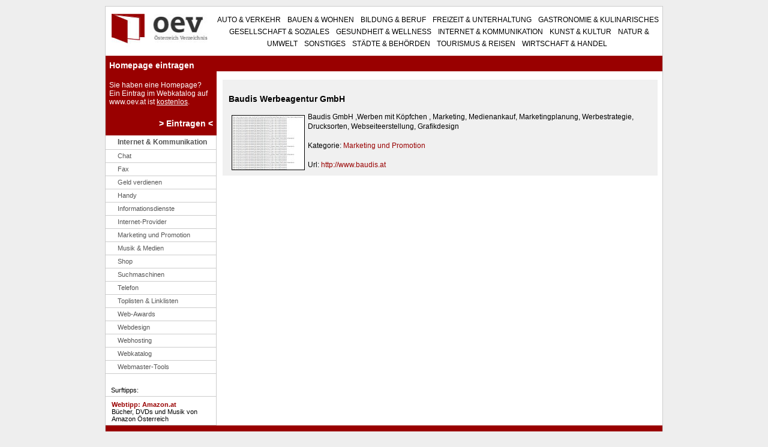

--- FILE ---
content_type: text/html; charset=UTF-8
request_url: https://www.oev.at/Internet_und_Kommunikation/Marketing_und_Promotion/Baudis_Werbeagentur_GmbH-2171.html
body_size: 2100
content:
<!DOCTYPE html PUBLIC "-//W3C//DTD XHTML 1.0 Transitional//EN" "http://www.w3.org/TR/xhtml1/DTD/xhtml1-transitional.dtd">
<html xmlns="http://www.w3.org/1999/xhtml" xml:lang="de" lang="de">
<head>
<title>Baudis Werbeagentur GmbH - Marketing und Promotion</title>
<meta name="keywords" content="" />
<meta name="description" content="Baudis GmbH ,Werben mit Köpfchen , Marketing, Medienankauf, Marketingplanung, Werbestrategie, Drucksorten, Webseiteerstellung, Gr - Baudis Werbeagentur GmbH" />
<meta name="page-topic" content="Marketing und Promotion" />
<meta name="robots" content="index,follow" />
<meta content="text/html; charset=iso-8859-1" http-equiv="Content-Type" />
<meta name="language" content="de" />
<link rel="shortcut icon" href="/favicon.ico" />
<meta name="viewport" content="width=device-width, initial-scale=1" />
<link rel="stylesheet" href="/style.css" type="text/css" />
<link rel="alternate" type="application/rss+xml" title="neue Webseiten auf OEV.at - RSS Feed" href="https://www.oev.at/feed/" />

</head>
<body>
<div id="page">
	<div id="header">
		<div style="width:160px;padding:10px;padding-top:0px;float:left;"><a href="/"><img src="/img/logo.jpg" style="width:160px" border="0" alt="Webkatalog" /></a></div>
		<div style="text-align:center;"><ul><li style="display:inline;"><a href="/Auto_und_Verkehr/" class="navi" > Auto &amp; Verkehr</a></li><li style="display:inline;"><a href="/Bauen_und_Wohnen/" class="navi" > Bauen &amp; Wohnen</a></li><li style="display:inline;"><a href="/Bildung_und_Beruf/" class="navi" > Bildung &amp; Beruf</a></li><li style="display:inline;"><a href="/Freizeit_und_Unterhaltung/" class="navi" > Freizeit &amp; Unterhaltung</a></li><li style="display:inline;"><a href="/Gastronomie_und_Kulinarisches/" class="navi" > Gastronomie &amp; Kulinarisches</a></li><li style="display:inline;"><a href="/Gesellschaft_und_Soziales/" class="navi" > Gesellschaft &amp; Soziales</a></li><li style="display:inline;"><a href="/Gesundheit_und_Wellness/" class="navi" > Gesundheit &amp; Wellness</a></li><li style="display:inline;"><a href="/Internet_und_Kommunikation/" class="navi" > Internet &amp; Kommunikation</a></li><li style="display:inline;"><a href="/Kunst_und_Kultur/" class="navi" > Kunst &amp; Kultur</a></li><li style="display:inline;"><a href="/Natur_und_Umwelt/" class="navi" > Natur &amp; Umwelt</a></li><li style="display:inline;"><a href="/Sonstiges/" class="navi" > Sonstiges</a></li><li style="display:inline;"><a href="/Staedte_und_Behoerden/" class="navi" > St&auml;dte &amp; Beh&ouml;rden</a></li><li style="display:inline;"><a href="/Tourismus_und_Reisen/" class="navi" > Tourismus &amp; Reisen</a></li><li style="display:inline;"><a href="/Wirtschaft_und_Handel/" class="navi" > Wirtschaft &amp; Handel</a></li></ul></div>
	</div>
	
	<!-- Spalte LINKS -->
	<div id="sl">
		<div class="nc" style="height:133px;padding-left:0px;color:#ffffff">
			<div align="left" style="font-size:14px;padding:6px;padding-top:8px;"><b>Homepage eintragen</b></div>
			<p style="padding:6px;padding-top:0px">Sie haben eine Homepage?<br /> Ein Eintrag im Webkatalog auf www.oev.at ist <u>kostenlos</u>.</p>
			<div align="right" style="font-size:14px;padding:6px;padding-top:3px"><b><a href="//www.oev.at/anmelden.html" style="color:#ffffff">&gt; Eintragen &lt;</a></b></div>
		</div>	
		<div style="border-right: 1px solid #cccccc;">
		<a href="/Internet_und_Kommunikation/" class="link_s"><b>Internet &amp; Kommunikation</b></a><div id="navi_sub"><a href="/Internet_und_Kommunikation/Chat/" class="link_s">Chat</a><a href="#" class="link_s">Fax</a><a href="/Internet_und_Kommunikation/Geld_verdienen/" class="link_s">Geld verdienen</a><a href="/Internet_und_Kommunikation/Handy/" class="link_s">Handy</a><a href="/Internet_und_Kommunikation/Informationsdienste/" class="link_s">Informationsdienste</a><a href="/Internet_und_Kommunikation/Internet-Provider/" class="link_s">Internet-Provider</a><a href="/Internet_und_Kommunikation/Marketing_und_Promotion/" class="link_s">Marketing und Promotion</a><a href="/Internet_und_Kommunikation/Musik_und_Medien/" class="link_s">Musik &amp; Medien</a><a href="/Internet_und_Kommunikation/Shop/" class="link_s">Shop</a><a href="/Internet_und_Kommunikation/Suchmaschinen/" class="link_s">Suchmaschinen</a><a href="#" class="link_s">Telefon</a><a href="/Internet_und_Kommunikation/Toplisten_und_Linklisten/" class="link_s">Toplisten &amp; Linklisten</a><a href="/Internet_und_Kommunikation/Web-Awards/" class="link_s">Web-Awards</a><a href="/Internet_und_Kommunikation/Webdesign/" class="link_s">Webdesign</a><a href="/Internet_und_Kommunikation/Webhosting/" class="link_s">Webhosting</a><a href="/Internet_und_Kommunikation/Webkatalog/" class="link_s">Webkatalog</a><a href="/Internet_und_Kommunikation/Webmaster-Tools/" class="link_s">Webmaster-Tools</a></div>
		
		<br />
		<div style="font-size: 11px;"><div style="padding:4px;border-bottom: 1px solid #cccccc;"><div style="padding-top:3px;padding-left:5px">Surftipps:<div style="clear: both;"></div></div></div><div style="padding:4px;border-bottom: 1px solid #cccccc;padding-left:10px"><div style="padding-top:3px"><a href="http://www.section.at/webtipp/amazon-at.html" target="_blank" style="font-weight:bold">Webtipp: Amazon.at</a><br />B&uuml;cher, DVDs und Musik von Amazon &Ouml;sterreich<div style="clear: both;"></div></div></div></div>
		</div>
		
	</div>
	
	<!-- Spalte datum -->
	<div style="background-color:#990000;text-align:right;height:20px;padding-right:7px;padding-top:6px;color:#ffffff;"></div>
	
	
	<!-- Spalte inhalt -->
	
	<div id="si">
		<!-- google_ad_section_start -->
		<br /><div id="eintrag">
		
		<h3>Baudis Werbeagentur GmbH</h3>
		<span style="line-height:1.4em;">
		
		<img src="/img/screen/2171.png" style="border:1px solid #000000;margin:5px;" align="left">
		
		<div class="txt">Baudis GmbH ,Werben mit K&ouml;pfchen , Marketing, Medienankauf, Marketingplanung, Werbestrategie, Drucksorten, Webseiteerstellung, Grafikdesign</div><br />Kategorie: <a href="/Internet_und_Kommunikation/Marketing_und_Promotion/">Marketing und Promotion</a><br /><br/>Url: <a href="http://www.baudis.at" target="_blank" onClick="_gaq.push(['_trackEvent','2171', '/Internet_und_Kommunikation/Marketing_und_Promotion/Baudis_Werbeagentur_GmbH-2171.html','bt_link']);">http://www.baudis.at</a><br /></span></div>
		<!-- google_ad_section_end -->
		<div id="si_lp"><div style="font-size: 11px;"><div style="padding:4px;border-bottom: 1px solid #cccccc;"><div style="padding-top:3px;padding-left:5px">Surftipps:<div style="clear: both;"></div></div></div><div style="padding:4px;border-bottom: 1px solid #cccccc;padding-left:10px"><div style="padding-top:3px"><a href="http://www.section.at/webtipp/amazon-at.html" target="_blank" style="font-weight:bold">Webtipp: Amazon.at</a><br />B&uuml;cher, DVDs und Musik von Amazon &Ouml;sterreich<div style="clear: both;"></div></div></div></div></div>
	</div>
	
	<!-- footer -->
	
	<div style="height:15px;display:block;clear: both;background-color:#990000;text-align:right;padding:10px;color:#ffffff;"><a href="/anmelden.html" class="footer">Anmelden</a> | <a href="/struktur.html" class="footer">Sitemap</a> | <a href="/impressum.html" class="footer">Impressum</a></div>
		
</div>
</body>
</html>

--- FILE ---
content_type: text/css
request_url: https://www.oev.at/style.css
body_size: 693
content:
body {
	margin: 0px;
	padding: 0px;
	background-color:#EEEEEE;
}
body,td{
	font-family: Arial, Helvetica, sans-serif;
	font-size:12px;
}
a,a:link,a:visited{
	color:#990000;
	text-decoration:none;
}
a:hover,a:active{
	text-decoration:underline;
}
a.navi, a.navi:link, a.navi:visited {
	margin-left: 4px;
	margin-right: 4px;
	line-height:20px;
	text-transform:uppercase;
	color: #000000;
	text-decoration:none;
}

a.footer, a.footer:link, a.footer:visited,a.footer:hover, a.footer:active {
	color:#ffffff;
	text-decoration:none;
}
#page{margin:0 auto;margin-top:10px;width:928px;background-color:#ffffff;border: 1px solid #cccccc;}
#header{height:70px;}
#navi_sub {
	width: 100%;
	font-size: 11px;
}
a.link_s, a.link_s:link, a.link_s:visited {
	padding-left: 20px;
	padding-top: 4px;
	padding-bottom: 5px;
	display: block;
	color: #555555;
	text-decoration: none;
	border-bottom: 1px solid #cccccc;

}
a.link_s:hover, a.link_s:active {
	background-color: #EEEEEE;
	color: #000000;
}
.na {
font-size:22px;letter-spacing:2px;font-weight:bold;text-align:center;padding:4px;
}
.nb {
text-decoration:none;color:#000000
}
.nc{
background-color:#990000;height:91px;padding-left:15px;
}

#eintrag{background-color:#f0f0f0;padding:10px;}
#eintrag .txt a{color:#990000}

#sl{float:left;width:185px;background-color:#ffffff;}
#si{margin-left:195px;margin-right:8px}

#si_lp{display:none}

@media (max-width:930px){
	#page{width:100%;border:0}
	#header ul, #sl{display:none}
	#header img{padding-top:8px}
	#si{margin:0;padding: 8px;}
	.link_s{height:auto !important;padding-bottom: 15px !important;}
	ul li{padding:8px}
	#si_lp{display:block}
}